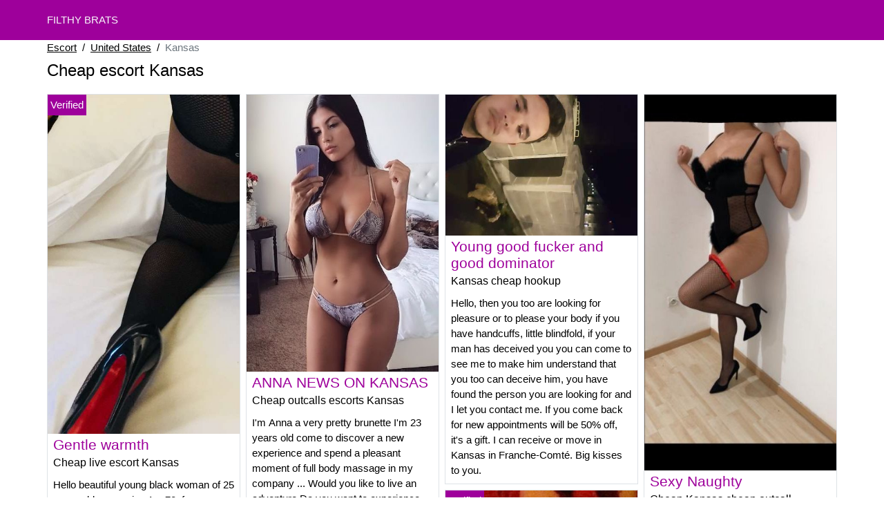

--- FILE ---
content_type: text/html; charset=UTF-8
request_url: https://www.filthybrats.com/us/cheap-escort/kansas
body_size: 7863
content:
<!doctype html>
<html lang="en">
<head>
    <meta charset="utf-8">
    <meta name="viewport" content="width=device-width, initial-scale=1, shrink-to-fit=no">
    <link rel="stylesheet" href="/css/bootstrap.min.css" >
    <link rel="apple-touch-icon" sizes="180x180" href="/apple-touch-icon.png">
    <link rel="icon" type="image/png" sizes="32x32" href="/favicon-32x32.png">
    <link rel="icon" type="image/png" sizes="16x16" href="/favicon-16x16.png">
    <link rel="manifest" href="/site.webmanifest">
    <meta name="msapplication-TileColor" content="#9e009b">
    <meta name="theme-color" content="#ffffff">
		<title>Cheap escort Kansas, hookup - Filthy Brats ⭐</title>
	<meta name="description" content="Outcall escorts in Kansas, cheap escort incalls, escort outcalls, cheap call girls in Kansas, escort outcall, independent escorts in Kansas, cheap ⭐ callgirl." />
	<link rel="canonical" href="https://www.filthybrats.com/us/cheap-escort/kansas" />
	<style>
body{background-color:#FFFFFF;color: #000000;font-size: 15px;padding-bottom: 50px;padding-top: 50px;}
a, a:hover{color: #000000;}

header{
	line-height: 50px;position: fixed;top: 0;width: 100%;z-index: 1;background-color: #9e009b;
}
header a{text-transform: uppercase;}

h1{font-size:1.5rem;width: 100%;}
h2{font-size:1.4rem;width: 100%;}
h3{font-size:1.3rem;width: 100%;}
h4{font-size:1rem;width: 100%;}

.josyanne{color: #9e009b;}
a.josyanne:hover{color: #9e009b;}
.lyn{background-color: rgba(158,0,155 ,.10);}
.genevievre{background-color: rgba(158,0,155 ,.60);}

.iline{display: block;white-space: nowrap;text-overflow: ellipsis;overflow: hidden;}

.kathie{position: absolute;left: 0px;top: 0px;background: #9e009b;padding:4px;color: #fff;font-size:15px;}
.kathie::before{content:"Verified";}

.list-unstyled a, .list-unstyled a:hover{color: #ff05fa;}

.container-fluid{width: 90%}

.card-columns{column-count: 1;column-gap: 0.5rem;}
.card-columns .border{width: 100%}

@media (min-width: 576px){
    .card-columns{column-count: 2;}
}
@media (min-width: 768px){
    .card-columns{column-count: 2;}
}
@media (min-width: 990px){
    .card-columns{column-count: 3;}
}
@media (min-width: 1200px){
    .card-columns{column-count: 4;}
}

.lazy{min-height: 100px;}

.godeline object, .godeline img{width: 100%;height: 33vh;}

.list-unstyled{column-count: 4;column-width: 150px;line-height: 18px;}

.breadcrumb{background-color: transparent;padding: 10px 0;margin: 0;}
.breadcrumb a{text-decoration: underline;}
.breadcrumb-item+.breadcrumb-item::before{color: #000000;}

@media (max-width: 767px){
    .list-unstyled{line-height:24px;}
}

#overlay {
  position: fixed;
  display: none;
  width: 100%;
  height: 100%;
  top: 0;
  left: 0;
  right: 0;
  bottom: 0;
  background-color: rgba(0,0,0,0.9);
  z-index: 2;
  padding: 20px;
}

#overlay div{
	padding: 20px;margin: 80px auto 0 auto;max-width: 750px;background-color: #000;color: #FFF;box-shadow: 0 0 40px 5px rgba(255,255,255,.15);
}

#overlay a{
	padding: 15px;display: block;margin: 30px auto;text-align: center;color: #fff;text-decoration: none;background-color: #ff05fa;font-size: 18px;
}
#overlay h3{
	text-align:center;font-size: 1.8rem;margin: 1.5rem 0 1rem;font-weight: 700;color: #fff;
}

@media (max-width: 767px){
    .list-unstyled{line-height:24px;}
}

</style>	</head>
<body id="body" >

	<header>
    	<div class="container-fluid" >
    		<div class="row" >
    			<div class="col p-1"><a href="https://www.filthybrats.com" class="text-light" >FILTHY BRATS</a></div>
    		</div>
    	</div>
	</header>

		<div class="container-fluid"  >
	
    	<div class="row">
    		<div class="col p-1">
    			<ol class="breadcrumb py-1">
    				<li class="breadcrumb-item"><a href="https://www.filthybrats.com">Escort</a></li>
    				<li class="breadcrumb-item"><a href="https://www.filthybrats.com/us/cheap-escort">United States</a></li>
    				<li class="breadcrumb-item active">Kansas</li>
    			</ol>
        	    <h1 class="py-1" >Cheap escort Kansas</h1>
        	</div>
        </div>
        
    	<div class="row">
            <div class="card-columns p-1">
            						<div class="d-inline-block border mb-2 position-relative">
	<a class="josyanne" rel="nofollow" target="_blank" href="https://www.filthybrats.com/register">
    	<img class="w-100 lazy"
    		alt="Cheap live escort Kansas"
    		data-src="//cdn.filthybrats.com/tWN87xtWKS.jpg"
    		src="[data-uri]">
    </a>
	<h3 class="my-1 mt-0 px-2">
		<a class="josyanne" rel="nofollow" target="_blank" href="https://www.filthybrats.com/register">Gentle warmth</a>
	</h3>
	<h4 class="px-2 m-0">
		Cheap live escort Kansas
	</h4>
	<p class="mt-1 mb-0  p-2">
		Hello
beautiful young black woman of 25 years old measuring 1 m70, for your body body massage, me service are of classic but quality in a private discreet apartment in Kansas.
			</p>
		<div class="kathie"></div>
	</div>            						<div class="d-inline-block border mb-2 position-relative">
	<a class="josyanne" rel="nofollow" target="_blank" href="https://www.filthybrats.com/register">
    	<img class="w-100 lazy"
    		alt="Cheap Kansas callgirls"
    		data-src="//cdn.filthybrats.com/CIxsTUi4bP.jpg"
    		src="[data-uri]">
    </a>
	<h3 class="my-1 mt-0 px-2">
		<a class="josyanne" rel="nofollow" target="_blank" href="https://www.filthybrats.com/register">Young man for you Ladies</a>
	</h3>
	<h4 class="px-2 m-0">
		Cheap Kansas callgirls
	</h4>
	<p class="mt-1 mb-0  p-2">
		Hello, I'm Enzo, 27 years old, I'm a man who will make you dream for a moment, an evening, or even a dinner.
Here for 1 week, I only travel to the place of your choice. I thank you for that...
			</p>
		<div class="kathie"></div>
	</div>            						<div class="d-inline-block border mb-2 position-relative">
	<a class="josyanne" rel="nofollow" target="_blank" href="https://www.filthybrats.com/register">
    	<img class="w-100 lazy"
    		alt="Kansas escort outcall"
    		data-src="//cdn.filthybrats.com/SOmzAa9FE7.jpg"
    		src="[data-uri]">
    </a>
	<h3 class="my-1 mt-0 px-2">
		<a class="josyanne" rel="nofollow" target="_blank" href="https://www.filthybrats.com/register">fantasies</a>
	</h3>
	<h4 class="px-2 m-0">
		Kansas escort outcall
	</h4>
	<p class="mt-1 mb-0  p-2">
		Beautiful European woman of 38 years old would like to meet courteous and respectful men. I can fulfill most of your fantasies, I am very vicious and my talents are equal to my vices.
I don't receive, I move only to your home, hotel or even in the nature if it tempts you. You can call me if you want to meet me (I answer the sms).
My name is Claire, and I'll see you gentlemen very soon.
			</p>
	</div>            						<div class="d-inline-block border mb-2 position-relative">
	<a class="josyanne" rel="nofollow" target="_blank" href="https://www.filthybrats.com/register">
    	<img class="w-100 lazy"
    		alt="Callgirls Kansas"
    		data-src="//cdn.filthybrats.com/AsHKTTFl3I.jpg"
    		src="[data-uri]">
    </a>
	<h3 class="my-1 mt-0 px-2">
		<a class="josyanne" rel="nofollow" target="_blank" href="https://www.filthybrats.com/register">I AM A VERY PRETTY, SEXY AND NICE WOMAN.</a>
	</h3>
	<h4 class="px-2 m-0">
		Callgirls Kansas
	</h4>
	<p class="mt-1 mb-0  p-2">
		SPLENDID BROWN! first time here - 100% REAL PHOTOS
A seductive encounter, pleasure above all...
Because the best things in life should never be rushed... I do not propose short meetings.
My services are for gentlemen 45 years old and older.
This condition is absolutely non-negotiable.
I receive you at my Private Apartment from 8 am to 11 pm.
Hello !!! I am a very nice woman.
My photos are 100% real. I am a pretty and charming woman, I accept courteous and respectful men .
PD: I am available and open to respectful people, gentlemen and with a real motivation to meet ...
-For others, please go your way.
I will simply ask you to respect your commitments (as for the appointments set) my time as precious as yours.
**** Rates are not negotiable, my prices are marked read before contacting me;
100roses 30m
120roses 40mn
150roses 1 hour.
I never answer hidden numbers.
PS: I practice natural blowjob, only when your hygiene lends itself to it. ONLY PRACTICAL IF EVERYTHING IS VERY CLEAN AND HEALTHY.
FOR PROTECTION AGAINST RISKS.
Thank you for your understanding
And to the pleasure of giving up.
			</p>
	</div>            						<div class="d-inline-block border mb-2 position-relative">
	<a class="josyanne" rel="nofollow" target="_blank" href="https://www.filthybrats.com/register">
    	<img class="w-100 lazy"
    		alt="Kansas outcall escort"
    		data-src="//cdn.filthybrats.com/bSuZVAksQm.jpg"
    		src="[data-uri]">
    </a>
	<h3 class="my-1 mt-0 px-2">
		<a class="josyanne" rel="nofollow" target="_blank" href="https://www.filthybrats.com/register">BLACK COQUINE IN THE 93</a>
	</h3>
	<h4 class="px-2 m-0">
		Kansas outcall escort
	</h4>
	<p class="mt-1 mb-0  p-2">
		Hi my loulou a big pig is in your area to make your good mood as a very tempting program. Moment of Pure Sex
Blowjob
Cunni and 69
Spanish handjob
Good leuvrette
			</p>
		<div class="kathie"></div>
	</div>            						<div class="d-inline-block border mb-2 position-relative">
	<a class="josyanne" rel="nofollow" target="_blank" href="https://www.filthybrats.com/register">
    	<img class="w-100 lazy"
    		alt="Escorts Kansas"
    		data-src="//cdn.filthybrats.com/r7yUU2wNzn.jpg"
    		src="[data-uri]">
    </a>
	<h3 class="my-1 mt-0 px-2">
		<a class="josyanne" rel="nofollow" target="_blank" href="https://www.filthybrats.com/register">Celine jolie francaise 95e natural received</a>
	</h3>
	<h4 class="px-2 m-0">
		Escorts Kansas
	</h4>
	<p class="mt-1 mb-0  p-2">
		Pretty american brunette with green eyes received at the mounds.
Tailor-made services
Only European and over 35 years old
A body cut out for adventure
See you soon
Celine kisses
			</p>
		<div class="kathie"></div>
	</div>            						<div class="d-inline-block border mb-2 position-relative">
	<a class="josyanne" rel="nofollow" target="_blank" href="https://www.filthybrats.com/register">
    	<img class="w-100 lazy"
    		alt="Cheap outcalls escorts Kansas"
    		data-src="//cdn.filthybrats.com/nzPQ7t4ZNR.jpg"
    		src="[data-uri]">
    </a>
	<h3 class="my-1 mt-0 px-2">
		<a class="josyanne" rel="nofollow" target="_blank" href="https://www.filthybrats.com/register">ANNA NEWS ON KANSAS</a>
	</h3>
	<h4 class="px-2 m-0">
		Cheap outcalls escorts Kansas
	</h4>
	<p class="mt-1 mb-0  p-2">
		I'm Anna a very pretty brunette I'm 23 years old come to discover a new experience and spend a pleasant moment of full body massage in my company ...
Would you like to live an adventure
Do you want to experience strong emotions
and intoxicating, experiencing moments
exhilarating to take your breath away....
then you are in the presence of a
adorable companion of a beautiful independent girl...
I like new experiences, I am sociable, smiling, jovial,
So come and embellish your daily life with a very good soothing massage, a magical moment of relaxation,
of well-being, escape and relaxation in my company ... And I invite you to spend exceptional moments, exchanges in the greatest discretion and mutual respect ... And the moments spent at my side will be privileged...
I will be able to meet your expectations, I reserve myself for polite gentlemen,
My apartment is discreet, quiet, perfect hygiene!
Big kisses,
Anna
			</p>
	</div>            						<div class="d-inline-block border mb-2 position-relative">
	<a class="josyanne" rel="nofollow" target="_blank" href="https://www.filthybrats.com/register">
    	<img class="w-100 lazy"
    		alt="Callgirls Kansas"
    		data-src="//cdn.filthybrats.com/kdDU0wwLKm.jpg"
    		src="[data-uri]">
    </a>
	<h3 class="my-1 mt-0 px-2">
		<a class="josyanne" rel="nofollow" target="_blank" href="https://www.filthybrats.com/register">sexy grace</a>
	</h3>
	<h4 class="px-2 m-0">
		Callgirls Kansas
	</h4>
	<p class="mt-1 mb-0  p-2">
		Quality American woman in search of cultivated and courteous companions
I am sexy and sensual as in my picture and who likes to taste all the pleasures of life.
I am selective in my meetings
Contact me in the evening from 6:00 pm to late at night
			</p>
	</div>            						<div class="d-inline-block border mb-2 position-relative">
	<a class="josyanne" rel="nofollow" target="_blank" href="https://www.filthybrats.com/register">
    	<img class="w-100 lazy"
    		alt="Incalls escort Kansas"
    		data-src="//cdn.filthybrats.com/ZQB2VasNF9.jpg"
    		src="[data-uri]">
    </a>
	<h3 class="my-1 mt-0 px-2">
		<a class="josyanne" rel="nofollow" target="_blank" href="https://www.filthybrats.com/register">Hot chocolate Nallah</a>
	</h3>
	<h4 class="px-2 m-0">
		Incalls escort Kansas
	</h4>
	<p class="mt-1 mb-0  p-2">
		Hi boys young Senegalese woman brown 1m78, 75 kilo, with beautiful curve, will be satisfied all your desires do not hesitate to contact me for a pleasant and tender moment.
			</p>
		<div class="kathie"></div>
	</div>            						<div class="d-inline-block border mb-2 position-relative">
	<a class="josyanne" rel="nofollow" target="_blank" href="https://www.filthybrats.com/register">
    	<img class="w-100 lazy"
    		alt="Escorts outcall Kansas"
    		data-src="//cdn.filthybrats.com/5WOSoV6hUe.jpg"
    		src="[data-uri]">
    </a>
	<h3 class="my-1 mt-0 px-2">
		<a class="josyanne" rel="nofollow" target="_blank" href="https://www.filthybrats.com/register">Escort girl</a>
	</h3>
	<h4 class="px-2 m-0">
		Escorts outcall Kansas
	</h4>
	<p class="mt-1 mb-0  p-2">
		Hello my loves
Jeune black proposes moment cuddle complicity sex and evening companion weekend with man from 40 to 60 years with couples if possible contact me 0.7..8.0.8.0.3.1.9.8
			</p>
		<div class="kathie"></div>
	</div>            						<div class="d-inline-block border mb-2 position-relative">
	<a class="josyanne" rel="nofollow" target="_blank" href="https://www.filthybrats.com/register">
    	<img class="w-100 lazy"
    		alt="Cheap prostitute Kansas"
    		data-src="//cdn.filthybrats.com/3KqmacCYpO.jpg"
    		src="[data-uri]">
    </a>
	<h3 class="my-1 mt-0 px-2">
		<a class="josyanne" rel="nofollow" target="_blank" href="https://www.filthybrats.com/register">Relaxation massage</a>
	</h3>
	<h4 class="px-2 m-0">
		Cheap prostitute Kansas
	</h4>
	<p class="mt-1 mb-0  p-2">
		Young sexy nice woman offers relaxing sensual massages
			</p>
		<div class="kathie"></div>
	</div>            						<div class="d-inline-block border mb-2 position-relative">
	<a class="josyanne" rel="nofollow" target="_blank" href="https://www.filthybrats.com/register">
    	<img class="w-100 lazy"
    		alt="Kansas outcalls escort"
    		data-src="//cdn.filthybrats.com/NF5PknRzZH.jpg"
    		src="[data-uri]">
    </a>
	<h3 class="my-1 mt-0 px-2">
		<a class="josyanne" rel="nofollow" target="_blank" href="https://www.filthybrats.com/register">Amateur photo research model photo Porn&#039;Art</a>
	</h3>
	<h4 class="px-2 m-0">
		Kansas outcalls escort
	</h4>
	<p class="mt-1 mb-0  p-2">
		Amateur photographer is looking for one or more young women or couples, to make photos in the Porn'Art style.
No matter the age, the physical condition, only the motivation counts.
			</p>
		<div class="kathie"></div>
	</div>            						<div class="d-inline-block border mb-2 position-relative">
	<a class="josyanne" rel="nofollow" target="_blank" href="https://www.filthybrats.com/register">
    	<img class="w-100 lazy"
    		alt="Cheap Kansas escort incalls"
    		data-src="//cdn.filthybrats.com/pYawMeXBpF.jpg"
    		src="[data-uri]">
    </a>
	<h3 class="my-1 mt-0 px-2">
		<a class="josyanne" rel="nofollow" target="_blank" href="https://www.filthybrats.com/register">the sublime laila</a>
	</h3>
	<h4 class="px-2 m-0">
		Cheap Kansas escort incalls
	</h4>
	<p class="mt-1 mb-0  p-2">
		hello
my name is laila
I am a sweet, kind, elegant and very sexy girl.
I receive at home for a tender, discreet and sensual moment.
moment full of tenderness , shared
I only receive mature people that I like healthy in body and mind, otherwise I should abstain
I don't answer to the text message nor to the email call me immediately I would be pleased to answer you and to receive you.
kisses kiss
			</p>
	</div>            						<div class="d-inline-block border mb-2 position-relative">
	<a class="josyanne" rel="nofollow" target="_blank" href="https://www.filthybrats.com/register">
    	<img class="w-100 lazy"
    		alt="Kansas cheap hookup"
    		data-src="//cdn.filthybrats.com/Fpzna8d8Ts.jpg"
    		src="[data-uri]">
    </a>
	<h3 class="my-1 mt-0 px-2">
		<a class="josyanne" rel="nofollow" target="_blank" href="https://www.filthybrats.com/register">Young good fucker and good dominator</a>
	</h3>
	<h4 class="px-2 m-0">
		Kansas cheap hookup
	</h4>
	<p class="mt-1 mb-0  p-2">
		Hello, then you too are looking for pleasure or to please your body if you have handcuffs, little blindfold, if your man has deceived you you can come to see me to make him understand that you too can deceive him, you have found the person you are looking for and I let you contact me. If you come back for new appointments will be 50% off, it's a gift.
I can receive or move in Kansas in Franche-Comté.
Big kisses to you.
			</p>
	</div>            						<div class="d-inline-block border mb-2 position-relative">
	<a class="josyanne" rel="nofollow" target="_blank" href="https://www.filthybrats.com/register">
    	<img class="w-100 lazy"
    		alt="Cheap Kansas escort"
    		data-src="//cdn.filthybrats.com/scq2YpKYQG.jpg"
    		src="[data-uri]">
    </a>
	<h3 class="my-1 mt-0 px-2">
		<a class="josyanne" rel="nofollow" target="_blank" href="https://www.filthybrats.com/register">Black chic</a>
	</h3>
	<h4 class="px-2 m-0">
		Cheap Kansas escort
	</h4>
	<p class="mt-1 mb-0  p-2">
		Hello I propose you a moment of relaxation in good company I like all that is beautiful and harmonious I have an irreproachable hygiene and I ask in return a hygiene no hidden call
			</p>
		<div class="kathie"></div>
	</div>            						<div class="d-inline-block border mb-2 position-relative">
	<a class="josyanne" rel="nofollow" target="_blank" href="https://www.filthybrats.com/register">
    	<img class="w-100 lazy"
    		alt="Escort incall Kansas"
    		data-src="//cdn.filthybrats.com/m3vbaKaliB.jpg"
    		src="[data-uri]">
    </a>
	<h3 class="my-1 mt-0 px-2">
		<a class="josyanne" rel="nofollow" target="_blank" href="https://www.filthybrats.com/register">Milena the first time here</a>
	</h3>
	<h4 class="px-2 m-0">
		Escort incall Kansas
	</h4>
	<p class="mt-1 mb-0  p-2">
		Gentlemen, my name is MIlena 21 years old.
Real and current photos.
1,68mt,59kg.
Gentlemen...
If my profile arouses in you the desire to discover me so that for a fleeting moment I become your dream girlfriend and lover. Write to me, tell me your wishes and the desired appointment.
Feminine, sensual, very soft and very cuddly, I am disposed and available incall for pretty carnal parentheses of half an hour minimum, with respectful men, of an excellent socio-cultural level and devoid of all deviances looking for an escorting with a real erotic, emotional and human dimension. 
If I can be the escort who embodies your desires and become your accomplice during our ephemeral and beautiful journey, I will be delighted to know you and share with you this exceptional meeting.
			</p>
	</div>            						<div class="d-inline-block border mb-2 position-relative">
	<a class="josyanne" rel="nofollow" target="_blank" href="https://www.filthybrats.com/register">
    	<img class="w-100 lazy"
    		alt="Kansas incalls escort"
    		data-src="//cdn.filthybrats.com/XqJT7xTLej.jpg"
    		src="[data-uri]">
    </a>
	<h3 class="my-1 mt-0 px-2">
		<a class="josyanne" rel="nofollow" target="_blank" href="https://www.filthybrats.com/register">beautiful blonde fountain without taboo in Kansas</a>
	</h3>
	<h4 class="px-2 m-0">
		Kansas incalls escort
	</h4>
	<p class="mt-1 mb-0  p-2">
		Bnjour
from where solo meets discreetly number%% zero::sixx//eight nine..//eight seven..//sixx eight..//eleven..// eleven...
real photo not serious abstain
			</p>
		<div class="kathie"></div>
	</div>            						<div class="d-inline-block border mb-2 position-relative">
	<a class="josyanne" rel="nofollow" target="_blank" href="https://www.filthybrats.com/register">
    	<img class="w-100 lazy"
    		alt="Cheap incalls escorts Kansas"
    		data-src="//cdn.filthybrats.com/HU38OINkez.jpg"
    		src="[data-uri]">
    </a>
	<h3 class="my-1 mt-0 px-2">
		<a class="josyanne" rel="nofollow" target="_blank" href="https://www.filthybrats.com/register">Hi clock ??</a>
	</h3>
	<h4 class="px-2 m-0">
		Cheap incalls escorts Kansas
	</h4>
	<p class="mt-1 mb-0  p-2">
		Hello, beautiful soft and naughty black offers you delicious and unforgettable moments by the softness of my fingers and my skin. I receive you in a quiet apartment to satisfy your desires and fanta*e in discretion and good mood. So see you soon I hope
			</p>
	</div>            						<div class="d-inline-block border mb-2 position-relative">
	<a class="josyanne" rel="nofollow" target="_blank" href="https://www.filthybrats.com/register">
    	<img class="w-100 lazy"
    		alt="Kansas independent escorts"
    		data-src="//cdn.filthybrats.com/bop2zqzJDl.jpg"
    		src="[data-uri]">
    </a>
	<h3 class="my-1 mt-0 px-2">
		<a class="josyanne" rel="nofollow" target="_blank" href="https://www.filthybrats.com/register">Dominatrix for toy man Kansas</a>
	</h3>
	<h4 class="px-2 m-0">
		Kansas independent escorts
	</h4>
	<p class="mt-1 mb-0  p-2">
		A pretty and sensual mother in her sexy forties, fulfills all your cravings for submission.
Soft games of fetishism and worship of women, has more severe scenarios my imagination has no limits.
Whether you are a novice or a hardened subject, I will know how to take you in hand.
So take the step and come to my feet to live your most secret impulses.
I welcome you to Kansas during the day and at the beginning of the evening.
Due to government guidelines in the face of the epidemic I also offer virtual sessions by phone,
			</p>
	</div>            						<div class="d-inline-block border mb-2 position-relative">
	<a class="josyanne" rel="nofollow" target="_blank" href="https://www.filthybrats.com/register">
    	<img class="w-100 lazy"
    		alt="Cheap Kansas cheap outcall"
    		data-src="//cdn.filthybrats.com/e4vpnTkSQ4.jpg"
    		src="[data-uri]">
    </a>
	<h3 class="my-1 mt-0 px-2">
		<a class="josyanne" rel="nofollow" target="_blank" href="https://www.filthybrats.com/register">Sexy Naughty</a>
	</h3>
	<h4 class="px-2 m-0">
		Cheap Kansas cheap outcall
	</h4>
	<p class="mt-1 mb-0  p-2">
		Hello I am a young American woman waiting for you to spend pleasant moments.
I do not answer to the masked numbers nor to the sms.
A very soon big kisses
			</p>
	</div>            						<div class="d-inline-block border mb-2 position-relative">
	<a class="josyanne" rel="nofollow" target="_blank" href="https://www.filthybrats.com/register">
    	<img class="w-100 lazy"
    		alt="Kansas incall escorts"
    		data-src="//cdn.filthybrats.com/lAfvKbkRXI.jpg"
    		src="[data-uri]">
    </a>
	<h3 class="my-1 mt-0 px-2">
		<a class="josyanne" rel="nofollow" target="_blank" href="https://www.filthybrats.com/register">Massage or other</a>
	</h3>
	<h4 class="px-2 m-0">
		Kansas incall escorts
	</h4>
	<p class="mt-1 mb-0  p-2">
		Tony from Kansas I offer my services for normal or sensual massage in the discretion to have more information leave me an email and I will contact you as soon as possible.
			</p>
	</div>            						<div class="d-inline-block border mb-2 position-relative">
	<a class="josyanne" rel="nofollow" target="_blank" href="https://www.filthybrats.com/register">
    	<img class="w-100 lazy"
    		alt="Cheap incall Kansas"
    		data-src="//cdn.filthybrats.com/rh9gW9qWJs.jpg"
    		src="[data-uri]">
    </a>
	<h3 class="my-1 mt-0 px-2">
		<a class="josyanne" rel="nofollow" target="_blank" href="https://www.filthybrats.com/register">Tell</a>
	</h3>
	<h4 class="px-2 m-0">
		Cheap incall Kansas
	</h4>
	<p class="mt-1 mb-0  p-2">
		Hello african woman 29 with curves offers you massage for what not go further
			</p>
		<div class="kathie"></div>
	</div>            						<div class="d-inline-block border mb-2 position-relative">
	<a class="josyanne" rel="nofollow" target="_blank" href="https://www.filthybrats.com/register">
    	<img class="w-100 lazy"
    		alt="Cheap Kansas cheap outcalls"
    		data-src="//cdn.filthybrats.com/syluPs18MO.jpg"
    		src="[data-uri]">
    </a>
	<h3 class="my-1 mt-0 px-2">
		<a class="josyanne" rel="nofollow" target="_blank" href="https://www.filthybrats.com/register">Emily soft and sexy woman</a>
	</h3>
	<h4 class="px-2 m-0">
		Cheap Kansas cheap outcalls
	</h4>
	<p class="mt-1 mb-0  p-2">
		EMILY SOFT AND SENSUAL 26 YEARS OLD! Hi I just arrived in Kansas. I am fresh and cuddly without forgetting a very open-mindedness... I can make all your fantasies come true. I have a strap-on dildo for amateurs. I love love in all positions. I am in KANSAS
			</p>
		<div class="kathie"></div>
	</div>            						<div class="d-inline-block border mb-2 position-relative">
	<a class="josyanne" rel="nofollow" target="_blank" href="https://www.filthybrats.com/register">
    	<img class="w-100 lazy"
    		alt="Cheap Cheap escorts outcalls Kansas"
    		data-src="//cdn.filthybrats.com/C5IixZmb0D.jpg"
    		src="[data-uri]">
    </a>
	<h3 class="my-1 mt-0 px-2">
		<a class="josyanne" rel="nofollow" target="_blank" href="https://www.filthybrats.com/register">JESSICA</a>
	</h3>
	<h4 class="px-2 m-0">
		Cheap Cheap escorts outcalls Kansas
	</h4>
	<p class="mt-1 mb-0  p-2">
		Woman café au lait from the Tropic of Capricorn discreet meetings ... I receive every day even Sunday 60 roses per half hour of meeting for: pipe cuni a good 69 or siitting face urology spanked urology spanking goddesses doggy doggy missionary above below on the side ......etcétéra ...... You come avenue des Paulines in Kansas once you call me
			</p>
		<div class="kathie"></div>
	</div>            						<div class="d-inline-block border mb-2 position-relative">
	<a class="josyanne" rel="nofollow" target="_blank" href="https://www.filthybrats.com/register">
    	<img class="w-100 lazy"
    		alt="Cheap hooker Kansas"
    		data-src="//cdn.filthybrats.com/kvxWeunHUt.jpg"
    		src="[data-uri]">
    </a>
	<h3 class="my-1 mt-0 px-2">
		<a class="josyanne" rel="nofollow" target="_blank" href="https://www.filthybrats.com/register">Pretty Girl ARRIVE KANSAS</a>
	</h3>
	<h4 class="px-2 m-0">
		Cheap hooker Kansas
	</h4>
	<p class="mt-1 mb-0  p-2">
		Hi
It is young and beautiful Asian girl, FIne and ravishing, long black hair it is sybolme of an Asian, I receive you at my home, safe and comfortable I wish you to have a super good time.
I'm very sweet nice thin and sexy, my skin very soft and smooth, I have 23 years old real photos (please ask not photos)
If you are a gentleman looking for something really special and a little bit different, a little adventure to help you forget your daily worries and stress, then I am here.
			</p>
	</div>            	            </div>
    	</div>
    	
    	<div class="row">
    		<div class="col p-1">
    			<h2 class="py-2 m-0" >Kansas cheap hookup</h2>
            	<ul class="list-unstyled " >
                	                		<li class="p-1"><a href="https://www.filthybrats.com/us/cheap-escort/kansas/shawnee">Cheap escort Shawnee</a></li>
                	                		<li class="p-1"><a href="https://www.filthybrats.com/us/cheap-escort/kansas/haysville">Cheap escort Haysville</a></li>
                	                		<li class="p-1"><a href="https://www.filthybrats.com/us/cheap-escort/kansas/emporia">Cheap escort Emporia</a></li>
                	                		<li class="p-1"><a href="https://www.filthybrats.com/us/cheap-escort/kansas/hays">Cheap escort Hays</a></li>
                	                		<li class="p-1"><a href="https://www.filthybrats.com/us/cheap-escort/kansas/junction-city">Cheap escort Junction City</a></li>
                	                		<li class="p-1"><a href="https://www.filthybrats.com/us/cheap-escort/kansas/kansas-city">Cheap escort Kansas City</a></li>
                	                		<li class="p-1"><a href="https://www.filthybrats.com/us/cheap-escort/kansas/newton">Cheap escort Newton</a></li>
                	                		<li class="p-1"><a href="https://www.filthybrats.com/us/cheap-escort/kansas/dodge-city">Cheap escort Dodge City</a></li>
                	                		<li class="p-1"><a href="https://www.filthybrats.com/us/cheap-escort/kansas/hutchinson">Cheap escort Hutchinson</a></li>
                	                		<li class="p-1"><a href="https://www.filthybrats.com/us/cheap-escort/kansas/liberal">Cheap escort Liberal</a></li>
                	                		<li class="p-1"><a href="https://www.filthybrats.com/us/cheap-escort/kansas/olathe">Cheap escort Olathe</a></li>
                	                		<li class="p-1"><a href="https://www.filthybrats.com/us/cheap-escort/kansas/lansing">Cheap escort Lansing</a></li>
                	                		<li class="p-1"><a href="https://www.filthybrats.com/us/cheap-escort/kansas/pittsburg">Cheap escort Pittsburg</a></li>
                	                		<li class="p-1"><a href="https://www.filthybrats.com/us/cheap-escort/kansas/ottawa">Cheap escort Ottawa</a></li>
                	                		<li class="p-1"><a href="https://www.filthybrats.com/us/cheap-escort/kansas/el-dorado">Cheap escort El Dorado</a></li>
                	                		<li class="p-1"><a href="https://www.filthybrats.com/us/cheap-escort/kansas/merriam">Cheap escort Merriam</a></li>
                	                		<li class="p-1"><a href="https://www.filthybrats.com/us/cheap-escort/kansas/lawrence">Cheap escort Lawrence</a></li>
                	                		<li class="p-1"><a href="https://www.filthybrats.com/us/cheap-escort/kansas/topeka">Cheap escort Topeka</a></li>
                	                		<li class="p-1"><a href="https://www.filthybrats.com/us/cheap-escort/kansas/wichita">Cheap escort Wichita</a></li>
                	                		<li class="p-1"><a href="https://www.filthybrats.com/us/cheap-escort/kansas/atchison">Cheap escort Atchison</a></li>
                	                		<li class="p-1"><a href="https://www.filthybrats.com/us/cheap-escort/kansas/coffeyville">Cheap escort Coffeyville</a></li>
                	                		<li class="p-1"><a href="https://www.filthybrats.com/us/cheap-escort/kansas/salina">Cheap escort Salina</a></li>
                	                		<li class="p-1"><a href="https://www.filthybrats.com/us/cheap-escort/kansas/great-bend">Cheap escort Great Bend</a></li>
                	                		<li class="p-1"><a href="https://www.filthybrats.com/us/cheap-escort/kansas/manhattan">Cheap escort Manhattan</a></li>
                	                		<li class="p-1"><a href="https://www.filthybrats.com/us/cheap-escort/kansas/leavenworth">Cheap escort Leavenworth</a></li>
                	                		<li class="p-1"><a href="https://www.filthybrats.com/us/cheap-escort/kansas/derby">Cheap escort Derby</a></li>
                	                		<li class="p-1"><a href="https://www.filthybrats.com/us/cheap-escort/kansas/overland-park">Cheap escort Overland Park</a></li>
                	                		<li class="p-1"><a href="https://www.filthybrats.com/us/cheap-escort/kansas/gardner">Cheap escort Gardner</a></li>
                	                		<li class="p-1"><a href="https://www.filthybrats.com/us/cheap-escort/kansas/winfield">Cheap escort Winfield</a></li>
                	                		<li class="p-1"><a href="https://www.filthybrats.com/us/cheap-escort/kansas/arkansas-city">Cheap escort Arkansas City</a></li>
                	                		<li class="p-1"><a href="https://www.filthybrats.com/us/cheap-escort/kansas/andover">Cheap escort Andover</a></li>
                	                		<li class="p-1"><a href="https://www.filthybrats.com/us/cheap-escort/kansas/garden-city">Cheap escort Garden City</a></li>
                	                		<li class="p-1"><a href="https://www.filthybrats.com/us/cheap-escort/kansas/mcpherson">Cheap escort McPherson</a></li>
                	                		<li class="p-1"><a href="https://www.filthybrats.com/us/cheap-escort/kansas/leawood">Cheap escort Leawood</a></li>
                	                		<li class="p-1"><a href="https://www.filthybrats.com/us/cheap-escort/kansas/lenexa">Cheap escort Lenexa</a></li>
                	                		<li class="p-1"><a href="https://www.filthybrats.com/us/cheap-escort/kansas/prairie-village">Cheap escort Prairie Village</a></li>
                	            	</ul>
    		</div>
		</div>
		
	</div>
	
    <div id="overlay" ></div>

	<script src="/js/jquery-3.5.1.min.js"></script>
    <script src="/js/intersection-observer.js"></script>
    <script src="/js/lazyload.min.js"></script>
    <script>
    var lazyLoadInstance = new LazyLoad({
        elements_selector: ".lazy",
        threshold: 300,
    });

    $(document).on('click', '.card-columns a', function(e){
    	e.preventDefault();
    	
    	showOverlay();
    });

    function showOverlay()
    {
    	$("#overlay").empty();
    	$.ajax({
    		url : '/overlay',
    		type : 'POST',
    		dataType : 'html',
    		success : function(html) {
    			$("#overlay").html(html);
    			$("#overlay").show();
    			$("body").css('overflow', 'hidden');
    		}
    	});
    }

    function aVisitor()
    {
    	$.post( "/a-visitor" );
    }

    $( document ).ready(function() {
    	aVisitor();
    });
    </script>
    
<script defer src="https://static.cloudflareinsights.com/beacon.min.js/vcd15cbe7772f49c399c6a5babf22c1241717689176015" integrity="sha512-ZpsOmlRQV6y907TI0dKBHq9Md29nnaEIPlkf84rnaERnq6zvWvPUqr2ft8M1aS28oN72PdrCzSjY4U6VaAw1EQ==" data-cf-beacon='{"version":"2024.11.0","token":"0a6409f7ff234788a16d41a3c2165acb","r":1,"server_timing":{"name":{"cfCacheStatus":true,"cfEdge":true,"cfExtPri":true,"cfL4":true,"cfOrigin":true,"cfSpeedBrain":true},"location_startswith":null}}' crossorigin="anonymous"></script>
</body>
</html>